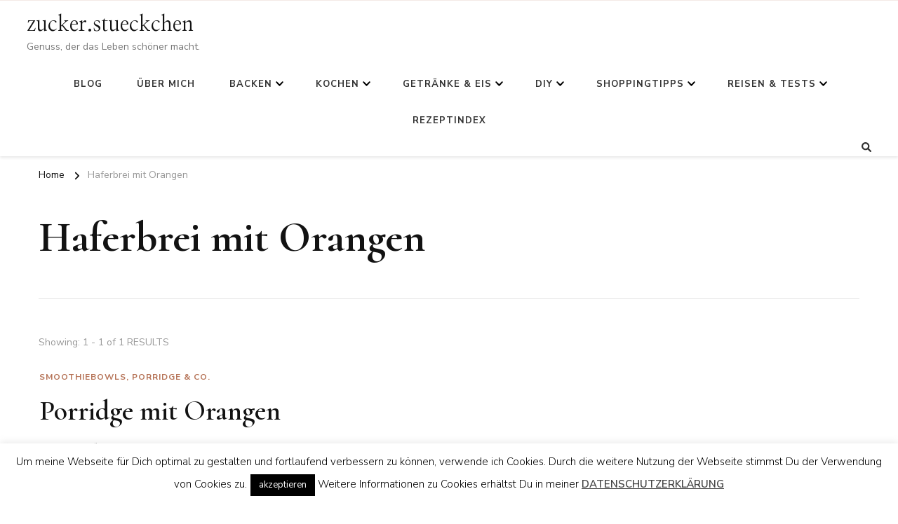

--- FILE ---
content_type: text/html; charset=UTF-8
request_url: https://www.zucker-stueckchen.de/tag/haferbrei-mit-orangen/
body_size: 10979
content:
    <!DOCTYPE html>
    <html lang="de">
    <head itemscope itemtype="http://schema.org/WebSite">
	    <meta charset="UTF-8">
    <meta name="viewport" content="width=device-width, initial-scale=1">
    <link rel="profile" href="http://gmpg.org/xfn/11">
    <title>Haferbrei mit Orangen &#8211; zucker.stueckchen</title>
<meta name='robots' content='max-image-preview:large' />
<link rel='dns-prefetch' href='//fonts.googleapis.com' />
<link rel="alternate" type="application/rss+xml" title="zucker.stueckchen &raquo; Feed" href="https://www.zucker-stueckchen.de/feed/" />
<link rel="alternate" type="application/rss+xml" title="zucker.stueckchen &raquo; Kommentar-Feed" href="https://www.zucker-stueckchen.de/comments/feed/" />
<link rel="alternate" type="application/rss+xml" title="zucker.stueckchen &raquo; Haferbrei mit Orangen Schlagwort-Feed" href="https://www.zucker-stueckchen.de/tag/haferbrei-mit-orangen/feed/" />
<style id='wp-img-auto-sizes-contain-inline-css' type='text/css'>
img:is([sizes=auto i],[sizes^="auto," i]){contain-intrinsic-size:3000px 1500px}
/*# sourceURL=wp-img-auto-sizes-contain-inline-css */
</style>
<link rel='stylesheet' id='sbi_styles-css' href='https://www.zucker-stueckchen.de/wp-content/plugins/instagram-feed/css/sbi-styles.min.css?ver=6.10.0' type='text/css' media='all' />
<style id='wp-emoji-styles-inline-css' type='text/css'>

	img.wp-smiley, img.emoji {
		display: inline !important;
		border: none !important;
		box-shadow: none !important;
		height: 1em !important;
		width: 1em !important;
		margin: 0 0.07em !important;
		vertical-align: -0.1em !important;
		background: none !important;
		padding: 0 !important;
	}
/*# sourceURL=wp-emoji-styles-inline-css */
</style>
<link rel='stylesheet' id='wp-block-library-css' href='https://www.zucker-stueckchen.de/wp-includes/css/dist/block-library/style.min.css?ver=6.9' type='text/css' media='all' />
<style id='global-styles-inline-css' type='text/css'>
:root{--wp--preset--aspect-ratio--square: 1;--wp--preset--aspect-ratio--4-3: 4/3;--wp--preset--aspect-ratio--3-4: 3/4;--wp--preset--aspect-ratio--3-2: 3/2;--wp--preset--aspect-ratio--2-3: 2/3;--wp--preset--aspect-ratio--16-9: 16/9;--wp--preset--aspect-ratio--9-16: 9/16;--wp--preset--color--black: #000000;--wp--preset--color--cyan-bluish-gray: #abb8c3;--wp--preset--color--white: #ffffff;--wp--preset--color--pale-pink: #f78da7;--wp--preset--color--vivid-red: #cf2e2e;--wp--preset--color--luminous-vivid-orange: #ff6900;--wp--preset--color--luminous-vivid-amber: #fcb900;--wp--preset--color--light-green-cyan: #7bdcb5;--wp--preset--color--vivid-green-cyan: #00d084;--wp--preset--color--pale-cyan-blue: #8ed1fc;--wp--preset--color--vivid-cyan-blue: #0693e3;--wp--preset--color--vivid-purple: #9b51e0;--wp--preset--gradient--vivid-cyan-blue-to-vivid-purple: linear-gradient(135deg,rgb(6,147,227) 0%,rgb(155,81,224) 100%);--wp--preset--gradient--light-green-cyan-to-vivid-green-cyan: linear-gradient(135deg,rgb(122,220,180) 0%,rgb(0,208,130) 100%);--wp--preset--gradient--luminous-vivid-amber-to-luminous-vivid-orange: linear-gradient(135deg,rgb(252,185,0) 0%,rgb(255,105,0) 100%);--wp--preset--gradient--luminous-vivid-orange-to-vivid-red: linear-gradient(135deg,rgb(255,105,0) 0%,rgb(207,46,46) 100%);--wp--preset--gradient--very-light-gray-to-cyan-bluish-gray: linear-gradient(135deg,rgb(238,238,238) 0%,rgb(169,184,195) 100%);--wp--preset--gradient--cool-to-warm-spectrum: linear-gradient(135deg,rgb(74,234,220) 0%,rgb(151,120,209) 20%,rgb(207,42,186) 40%,rgb(238,44,130) 60%,rgb(251,105,98) 80%,rgb(254,248,76) 100%);--wp--preset--gradient--blush-light-purple: linear-gradient(135deg,rgb(255,206,236) 0%,rgb(152,150,240) 100%);--wp--preset--gradient--blush-bordeaux: linear-gradient(135deg,rgb(254,205,165) 0%,rgb(254,45,45) 50%,rgb(107,0,62) 100%);--wp--preset--gradient--luminous-dusk: linear-gradient(135deg,rgb(255,203,112) 0%,rgb(199,81,192) 50%,rgb(65,88,208) 100%);--wp--preset--gradient--pale-ocean: linear-gradient(135deg,rgb(255,245,203) 0%,rgb(182,227,212) 50%,rgb(51,167,181) 100%);--wp--preset--gradient--electric-grass: linear-gradient(135deg,rgb(202,248,128) 0%,rgb(113,206,126) 100%);--wp--preset--gradient--midnight: linear-gradient(135deg,rgb(2,3,129) 0%,rgb(40,116,252) 100%);--wp--preset--font-size--small: 13px;--wp--preset--font-size--medium: 20px;--wp--preset--font-size--large: 36px;--wp--preset--font-size--x-large: 42px;--wp--preset--spacing--20: 0.44rem;--wp--preset--spacing--30: 0.67rem;--wp--preset--spacing--40: 1rem;--wp--preset--spacing--50: 1.5rem;--wp--preset--spacing--60: 2.25rem;--wp--preset--spacing--70: 3.38rem;--wp--preset--spacing--80: 5.06rem;--wp--preset--shadow--natural: 6px 6px 9px rgba(0, 0, 0, 0.2);--wp--preset--shadow--deep: 12px 12px 50px rgba(0, 0, 0, 0.4);--wp--preset--shadow--sharp: 6px 6px 0px rgba(0, 0, 0, 0.2);--wp--preset--shadow--outlined: 6px 6px 0px -3px rgb(255, 255, 255), 6px 6px rgb(0, 0, 0);--wp--preset--shadow--crisp: 6px 6px 0px rgb(0, 0, 0);}:where(.is-layout-flex){gap: 0.5em;}:where(.is-layout-grid){gap: 0.5em;}body .is-layout-flex{display: flex;}.is-layout-flex{flex-wrap: wrap;align-items: center;}.is-layout-flex > :is(*, div){margin: 0;}body .is-layout-grid{display: grid;}.is-layout-grid > :is(*, div){margin: 0;}:where(.wp-block-columns.is-layout-flex){gap: 2em;}:where(.wp-block-columns.is-layout-grid){gap: 2em;}:where(.wp-block-post-template.is-layout-flex){gap: 1.25em;}:where(.wp-block-post-template.is-layout-grid){gap: 1.25em;}.has-black-color{color: var(--wp--preset--color--black) !important;}.has-cyan-bluish-gray-color{color: var(--wp--preset--color--cyan-bluish-gray) !important;}.has-white-color{color: var(--wp--preset--color--white) !important;}.has-pale-pink-color{color: var(--wp--preset--color--pale-pink) !important;}.has-vivid-red-color{color: var(--wp--preset--color--vivid-red) !important;}.has-luminous-vivid-orange-color{color: var(--wp--preset--color--luminous-vivid-orange) !important;}.has-luminous-vivid-amber-color{color: var(--wp--preset--color--luminous-vivid-amber) !important;}.has-light-green-cyan-color{color: var(--wp--preset--color--light-green-cyan) !important;}.has-vivid-green-cyan-color{color: var(--wp--preset--color--vivid-green-cyan) !important;}.has-pale-cyan-blue-color{color: var(--wp--preset--color--pale-cyan-blue) !important;}.has-vivid-cyan-blue-color{color: var(--wp--preset--color--vivid-cyan-blue) !important;}.has-vivid-purple-color{color: var(--wp--preset--color--vivid-purple) !important;}.has-black-background-color{background-color: var(--wp--preset--color--black) !important;}.has-cyan-bluish-gray-background-color{background-color: var(--wp--preset--color--cyan-bluish-gray) !important;}.has-white-background-color{background-color: var(--wp--preset--color--white) !important;}.has-pale-pink-background-color{background-color: var(--wp--preset--color--pale-pink) !important;}.has-vivid-red-background-color{background-color: var(--wp--preset--color--vivid-red) !important;}.has-luminous-vivid-orange-background-color{background-color: var(--wp--preset--color--luminous-vivid-orange) !important;}.has-luminous-vivid-amber-background-color{background-color: var(--wp--preset--color--luminous-vivid-amber) !important;}.has-light-green-cyan-background-color{background-color: var(--wp--preset--color--light-green-cyan) !important;}.has-vivid-green-cyan-background-color{background-color: var(--wp--preset--color--vivid-green-cyan) !important;}.has-pale-cyan-blue-background-color{background-color: var(--wp--preset--color--pale-cyan-blue) !important;}.has-vivid-cyan-blue-background-color{background-color: var(--wp--preset--color--vivid-cyan-blue) !important;}.has-vivid-purple-background-color{background-color: var(--wp--preset--color--vivid-purple) !important;}.has-black-border-color{border-color: var(--wp--preset--color--black) !important;}.has-cyan-bluish-gray-border-color{border-color: var(--wp--preset--color--cyan-bluish-gray) !important;}.has-white-border-color{border-color: var(--wp--preset--color--white) !important;}.has-pale-pink-border-color{border-color: var(--wp--preset--color--pale-pink) !important;}.has-vivid-red-border-color{border-color: var(--wp--preset--color--vivid-red) !important;}.has-luminous-vivid-orange-border-color{border-color: var(--wp--preset--color--luminous-vivid-orange) !important;}.has-luminous-vivid-amber-border-color{border-color: var(--wp--preset--color--luminous-vivid-amber) !important;}.has-light-green-cyan-border-color{border-color: var(--wp--preset--color--light-green-cyan) !important;}.has-vivid-green-cyan-border-color{border-color: var(--wp--preset--color--vivid-green-cyan) !important;}.has-pale-cyan-blue-border-color{border-color: var(--wp--preset--color--pale-cyan-blue) !important;}.has-vivid-cyan-blue-border-color{border-color: var(--wp--preset--color--vivid-cyan-blue) !important;}.has-vivid-purple-border-color{border-color: var(--wp--preset--color--vivid-purple) !important;}.has-vivid-cyan-blue-to-vivid-purple-gradient-background{background: var(--wp--preset--gradient--vivid-cyan-blue-to-vivid-purple) !important;}.has-light-green-cyan-to-vivid-green-cyan-gradient-background{background: var(--wp--preset--gradient--light-green-cyan-to-vivid-green-cyan) !important;}.has-luminous-vivid-amber-to-luminous-vivid-orange-gradient-background{background: var(--wp--preset--gradient--luminous-vivid-amber-to-luminous-vivid-orange) !important;}.has-luminous-vivid-orange-to-vivid-red-gradient-background{background: var(--wp--preset--gradient--luminous-vivid-orange-to-vivid-red) !important;}.has-very-light-gray-to-cyan-bluish-gray-gradient-background{background: var(--wp--preset--gradient--very-light-gray-to-cyan-bluish-gray) !important;}.has-cool-to-warm-spectrum-gradient-background{background: var(--wp--preset--gradient--cool-to-warm-spectrum) !important;}.has-blush-light-purple-gradient-background{background: var(--wp--preset--gradient--blush-light-purple) !important;}.has-blush-bordeaux-gradient-background{background: var(--wp--preset--gradient--blush-bordeaux) !important;}.has-luminous-dusk-gradient-background{background: var(--wp--preset--gradient--luminous-dusk) !important;}.has-pale-ocean-gradient-background{background: var(--wp--preset--gradient--pale-ocean) !important;}.has-electric-grass-gradient-background{background: var(--wp--preset--gradient--electric-grass) !important;}.has-midnight-gradient-background{background: var(--wp--preset--gradient--midnight) !important;}.has-small-font-size{font-size: var(--wp--preset--font-size--small) !important;}.has-medium-font-size{font-size: var(--wp--preset--font-size--medium) !important;}.has-large-font-size{font-size: var(--wp--preset--font-size--large) !important;}.has-x-large-font-size{font-size: var(--wp--preset--font-size--x-large) !important;}
/*# sourceURL=global-styles-inline-css */
</style>

<style id='classic-theme-styles-inline-css' type='text/css'>
/*! This file is auto-generated */
.wp-block-button__link{color:#fff;background-color:#32373c;border-radius:9999px;box-shadow:none;text-decoration:none;padding:calc(.667em + 2px) calc(1.333em + 2px);font-size:1.125em}.wp-block-file__button{background:#32373c;color:#fff;text-decoration:none}
/*# sourceURL=/wp-includes/css/classic-themes.min.css */
</style>
<link rel='stylesheet' id='cookie-law-info-css' href='https://www.zucker-stueckchen.de/wp-content/plugins/cookie-law-info/legacy/public/css/cookie-law-info-public.css?ver=3.3.9.1' type='text/css' media='all' />
<link rel='stylesheet' id='cookie-law-info-gdpr-css' href='https://www.zucker-stueckchen.de/wp-content/plugins/cookie-law-info/legacy/public/css/cookie-law-info-gdpr.css?ver=3.3.9.1' type='text/css' media='all' />
<link rel='stylesheet' id='esg-plugin-settings-css' href='https://www.zucker-stueckchen.de/wp-content/plugins/essential-grid/public/assets/css/settings.css?ver=3.1.0' type='text/css' media='all' />
<link rel='stylesheet' id='tp-fontello-css' href='https://www.zucker-stueckchen.de/wp-content/plugins/essential-grid/public/assets/font/fontello/css/fontello.css?ver=3.1.0' type='text/css' media='all' />
<link rel='stylesheet' id='spi-render-css-css' href='https://www.zucker-stueckchen.de/wp-content/plugins/smart-posts-index/css/render.css?ver=6.9' type='text/css' media='all' />
<link rel='stylesheet' id='chic-lite-css' href='https://www.zucker-stueckchen.de/wp-content/themes/chic-lite/style.css?ver=6.9' type='text/css' media='all' />
<link rel='stylesheet' id='feminine-fashion-css' href='https://www.zucker-stueckchen.de/wp-content/themes/feminine-fashion/style.css?ver=1.0.3' type='text/css' media='all' />
<link rel='stylesheet' id='owl-carousel-css' href='https://www.zucker-stueckchen.de/wp-content/themes/chic-lite/css/owl.carousel.min.css?ver=2.3.4' type='text/css' media='all' />
<link rel='stylesheet' id='animate-css' href='https://www.zucker-stueckchen.de/wp-content/themes/chic-lite/css/animate.min.css?ver=3.5.2' type='text/css' media='all' />
<link rel='stylesheet' id='perfect-scrollbar-css' href='https://www.zucker-stueckchen.de/wp-content/themes/chic-lite/css/perfect-scrollbar.min.css?ver=1.3.0' type='text/css' media='all' />
<link rel='stylesheet' id='chic-lite-google-fonts-css' href='https://fonts.googleapis.com/css?family=Nunito+Sans%3A200%2C300%2Cregular%2C500%2C600%2C700%2C800%2C900%2C200italic%2C300italic%2Citalic%2C500italic%2C600italic%2C700italic%2C800italic%2C900italic%7CCormorant%3A300%2Cregular%2C500%2C600%2C700%2C300italic%2Citalic%2C500italic%2C600italic%2C700italic%7CNanum+Myeongjo%3Aregular' type='text/css' media='all' />
<link rel='stylesheet' id='chic-lite-gutenberg-css' href='https://www.zucker-stueckchen.de/wp-content/themes/chic-lite/css/gutenberg.min.css?ver=1.0.3' type='text/css' media='all' />
<link rel='stylesheet' id='dashicons-css' href='https://www.zucker-stueckchen.de/wp-includes/css/dashicons.min.css?ver=6.9' type='text/css' media='all' />
<link rel='stylesheet' id='a-z-listing-css' href='https://www.zucker-stueckchen.de/wp-content/plugins/a-z-listing/css/a-z-listing-default.css?ver=4.3.1' type='text/css' media='all' />
<script type="text/javascript" src="https://www.zucker-stueckchen.de/wp-includes/js/jquery/jquery.min.js?ver=3.7.1" id="jquery-core-js"></script>
<script type="text/javascript" src="https://www.zucker-stueckchen.de/wp-includes/js/jquery/jquery-migrate.min.js?ver=3.4.1" id="jquery-migrate-js"></script>
<script type="text/javascript" id="cookie-law-info-js-extra">
/* <![CDATA[ */
var Cli_Data = {"nn_cookie_ids":[],"cookielist":[],"non_necessary_cookies":[],"ccpaEnabled":"","ccpaRegionBased":"","ccpaBarEnabled":"","strictlyEnabled":["necessary","obligatoire"],"ccpaType":"gdpr","js_blocking":"","custom_integration":"","triggerDomRefresh":"","secure_cookies":""};
var cli_cookiebar_settings = {"animate_speed_hide":"500","animate_speed_show":"500","background":"#fff","border":"#444","border_on":"","button_1_button_colour":"#000","button_1_button_hover":"#000000","button_1_link_colour":"#fff","button_1_as_button":"1","button_1_new_win":"","button_2_button_colour":"#333","button_2_button_hover":"#292929","button_2_link_colour":"#444","button_2_as_button":"","button_2_hidebar":"","button_3_button_colour":"#000","button_3_button_hover":"#000000","button_3_link_colour":"#fff","button_3_as_button":"1","button_3_new_win":"","button_4_button_colour":"#000","button_4_button_hover":"#000000","button_4_link_colour":"#fff","button_4_as_button":"1","button_7_button_colour":"#61a229","button_7_button_hover":"#4e8221","button_7_link_colour":"#fff","button_7_as_button":"1","button_7_new_win":"","font_family":"inherit","header_fix":"","notify_animate_hide":"1","notify_animate_show":"","notify_div_id":"#cookie-law-info-bar","notify_position_horizontal":"right","notify_position_vertical":"bottom","scroll_close":"","scroll_close_reload":"","accept_close_reload":"","reject_close_reload":"","showagain_tab":"1","showagain_background":"#fff","showagain_border":"#000","showagain_div_id":"#cookie-law-info-again","showagain_x_position":"100px","text":"#000","show_once_yn":"","show_once":"10000","logging_on":"","as_popup":"","popup_overlay":"1","bar_heading_text":"","cookie_bar_as":"banner","popup_showagain_position":"bottom-right","widget_position":"left"};
var log_object = {"ajax_url":"https://www.zucker-stueckchen.de/wp-admin/admin-ajax.php"};
//# sourceURL=cookie-law-info-js-extra
/* ]]> */
</script>
<script type="text/javascript" src="https://www.zucker-stueckchen.de/wp-content/plugins/cookie-law-info/legacy/public/js/cookie-law-info-public.js?ver=3.3.9.1" id="cookie-law-info-js"></script>
<link rel="https://api.w.org/" href="https://www.zucker-stueckchen.de/wp-json/" /><link rel="alternate" title="JSON" type="application/json" href="https://www.zucker-stueckchen.de/wp-json/wp/v2/tags/775" /><link rel="EditURI" type="application/rsd+xml" title="RSD" href="https://www.zucker-stueckchen.de/xmlrpc.php?rsd" />
<meta name="generator" content="WordPress 6.9" />
<style type='text/css' media='all'>     
    .content-newsletter .blossomthemes-email-newsletter-wrapper.bg-img:after,
    .widget_blossomthemes_email_newsletter_widget .blossomthemes-email-newsletter-wrapper:after{
        background: rgba(182, 116, 88, 0.8);    }
    
    /*Typography*/

    body,
    button,
    input,
    select,
    optgroup,
    textarea{
        font-family : Nunito Sans;
        font-size   : 18px;        
    }

    :root {
        --primary-font: Nunito Sans;
        --secondary-font: Cormorant;
        --primary-color: #b67458;
        --primary-color-rgb: 182, 116, 88;
    }
    
    .site-branding .site-title-wrap .site-title{
        font-size   : 30px;
        font-family : Nanum Myeongjo;
        font-weight : 400;
        font-style  : normal;
    }

    .single-post .entry-header h1.entry-title,
    .single-page .entry-header h1.entry-title {
        font-family : Cormorant    }
    
    .custom-logo-link img{
        width: 70px;
        max-width: 100%;
    }

    .comment-body .reply .comment-reply-link:hover:before {
        background-image: url('data:image/svg+xml; utf-8, <svg xmlns="http://www.w3.org/2000/svg" width="18" height="15" viewBox="0 0 18 15"><path d="M934,147.2a11.941,11.941,0,0,1,7.5,3.7,16.063,16.063,0,0,1,3.5,7.3c-2.4-3.4-6.1-5.1-11-5.1v4.1l-7-7,7-7Z" transform="translate(-927 -143.2)" fill="%23b67458"/></svg>');
    }

    .site-header.style-five .header-mid .search-form .search-submit:hover {
        background-image: url('data:image/svg+xml; utf-8, <svg xmlns="http://www.w3.org/2000/svg" viewBox="0 0 512 512"><path fill="%23b67458" d="M508.5 468.9L387.1 347.5c-2.3-2.3-5.3-3.5-8.5-3.5h-13.2c31.5-36.5 50.6-84 50.6-136C416 93.1 322.9 0 208 0S0 93.1 0 208s93.1 208 208 208c52 0 99.5-19.1 136-50.6v13.2c0 3.2 1.3 6.2 3.5 8.5l121.4 121.4c4.7 4.7 12.3 4.7 17 0l22.6-22.6c4.7-4.7 4.7-12.3 0-17zM208 368c-88.4 0-160-71.6-160-160S119.6 48 208 48s160 71.6 160 160-71.6 160-160 160z"></path></svg>');
    }

    .site-header.style-seven .header-bottom .search-form .search-submit:hover {
        background-image: url('data:image/svg+xml; utf-8, <svg xmlns="http://www.w3.org/2000/svg" viewBox="0 0 512 512"><path fill="%23b67458" d="M508.5 468.9L387.1 347.5c-2.3-2.3-5.3-3.5-8.5-3.5h-13.2c31.5-36.5 50.6-84 50.6-136C416 93.1 322.9 0 208 0S0 93.1 0 208s93.1 208 208 208c52 0 99.5-19.1 136-50.6v13.2c0 3.2 1.3 6.2 3.5 8.5l121.4 121.4c4.7 4.7 12.3 4.7 17 0l22.6-22.6c4.7-4.7 4.7-12.3 0-17zM208 368c-88.4 0-160-71.6-160-160S119.6 48 208 48s160 71.6 160 160-71.6 160-160 160z"></path></svg>');
    }

    .site-header.style-fourteen .search-form .search-submit:hover {
        background-image: url('data:image/svg+xml; utf-8, <svg xmlns="http://www.w3.org/2000/svg" viewBox="0 0 512 512"><path fill="%23b67458" d="M508.5 468.9L387.1 347.5c-2.3-2.3-5.3-3.5-8.5-3.5h-13.2c31.5-36.5 50.6-84 50.6-136C416 93.1 322.9 0 208 0S0 93.1 0 208s93.1 208 208 208c52 0 99.5-19.1 136-50.6v13.2c0 3.2 1.3 6.2 3.5 8.5l121.4 121.4c4.7 4.7 12.3 4.7 17 0l22.6-22.6c4.7-4.7 4.7-12.3 0-17zM208 368c-88.4 0-160-71.6-160-160S119.6 48 208 48s160 71.6 160 160-71.6 160-160 160z"></path></svg>');
    }

    .search-results .content-area > .page-header .search-submit:hover {
        background-image: url('data:image/svg+xml; utf-8, <svg xmlns="http://www.w3.org/2000/svg" viewBox="0 0 512 512"><path fill="%23b67458" d="M508.5 468.9L387.1 347.5c-2.3-2.3-5.3-3.5-8.5-3.5h-13.2c31.5-36.5 50.6-84 50.6-136C416 93.1 322.9 0 208 0S0 93.1 0 208s93.1 208 208 208c52 0 99.5-19.1 136-50.6v13.2c0 3.2 1.3 6.2 3.5 8.5l121.4 121.4c4.7 4.7 12.3 4.7 17 0l22.6-22.6c4.7-4.7 4.7-12.3 0-17zM208 368c-88.4 0-160-71.6-160-160S119.6 48 208 48s160 71.6 160 160-71.6 160-160 160z"></path></svg>');
    }
    .main-navigation li.menu-item-has-children a::after {
        background-image: url('data:image/svg+xml; utf-8, <svg xmlns="http://www.w3.org/2000/svg" viewBox="0 0 448 512"> <path fill="%23b67458" d="M207.029 381.476L12.686 187.132c-9.373-9.373-9.373-24.569 0-33.941l22.667-22.667c9.357-9.357 24.522-9.375 33.901-.04L224 284.505l154.745-154.021c9.379-9.335 24.544-9.317 33.901.04l22.667 22.667c9.373 9.373 9.373 24.569 0 33.941L240.971 381.476c-9.373 9.372-24.569 9.372-33.942 0z"></path></svg>');
    }

    </style></head>

<body class="archive tag tag-haferbrei-mit-orangen tag-775 wp-embed-responsive wp-theme-chic-lite wp-child-theme-feminine-fashion hfeed post-layout-one chic-lite-has-blocks full-width" itemscope itemtype="http://schema.org/WebPage">

    <div id="page" class="site">
        <a class="skip-link" href="#content">Skip to Content</a>
        <header id="masthead" class="site-header style-nine" itemscope itemtype="http://schema.org/WPHeader">
                <div class="header-bottom">
            <div class="container">         
                        <div class="site-branding" itemscope itemtype="http://schema.org/Organization">  
            <div class="site-logo">
                            </div>

            <div class="site-title-wrap">                    <p class="site-title" itemprop="name"><a href="https://www.zucker-stueckchen.de/" rel="home" itemprop="url">zucker.stueckchen</a></p>
                                    <p class="site-description" itemprop="description">Genuss, der das Leben schöner macht.</p>
                </div>        </div>    
    	<nav id="site-navigation" class="main-navigation" itemscope itemtype="http://schema.org/SiteNavigationElement">
                    <button class="toggle-btn" data-toggle-target=".main-menu-modal" data-toggle-body-class="showing-main-menu-modal" aria-expanded="false" data-set-focus=".close-main-nav-toggle">
                <span class="toggle-bar"></span>
                <span class="toggle-bar"></span>
                <span class="toggle-bar"></span>
            </button>
            <div class="primary-menu-list main-menu-modal cover-modal" data-modal-target-string=".main-menu-modal">
                <button class="close close-main-nav-toggle" data-toggle-target=".main-menu-modal" data-toggle-body-class="showing-main-menu-modal" aria-expanded="false" data-set-focus=".main-menu-modal"></button>
                <div class="mobile-menu" aria-label="Mobile">
        <div class="menu-hauptmenue-container"><ul id="primary-menu" class="nav-menu main-menu-modal"><li id="menu-item-88" class="menu-item menu-item-type-post_type menu-item-object-page current_page_parent menu-item-88"><a href="https://www.zucker-stueckchen.de/blog/">Blog</a></li>
<li id="menu-item-76" class="menu-item menu-item-type-post_type menu-item-object-page menu-item-76"><a href="https://www.zucker-stueckchen.de/ueber-mich/">Über mich</a></li>
<li id="menu-item-93" class="menu-item menu-item-type-post_type menu-item-object-page menu-item-has-children menu-item-93"><a href="https://www.zucker-stueckchen.de/backen/">Backen</a>
<ul class="sub-menu">
	<li id="menu-item-77" class="menu-item menu-item-type-taxonomy menu-item-object-category menu-item-77"><a href="https://www.zucker-stueckchen.de/category/backen-herzhaft/">Brot &amp; Co.</a></li>
	<li id="menu-item-1698" class="menu-item menu-item-type-taxonomy menu-item-object-category menu-item-1698"><a href="https://www.zucker-stueckchen.de/category/brownies/">Brownies</a></li>
	<li id="menu-item-1699" class="menu-item menu-item-type-taxonomy menu-item-object-category menu-item-1699"><a href="https://www.zucker-stueckchen.de/category/glutenfrei/">Glutenfrei Backen</a></li>
	<li id="menu-item-1700" class="menu-item menu-item-type-taxonomy menu-item-object-category menu-item-1700"><a href="https://www.zucker-stueckchen.de/category/gugls/">Gugls</a></li>
	<li id="menu-item-1701" class="menu-item menu-item-type-taxonomy menu-item-object-category menu-item-1701"><a href="https://www.zucker-stueckchen.de/category/hefegebaeck/">Hefegebäck</a></li>
	<li id="menu-item-699" class="menu-item menu-item-type-taxonomy menu-item-object-category menu-item-699"><a href="https://www.zucker-stueckchen.de/category/gebaeck/">Kekse</a></li>
	<li id="menu-item-696" class="menu-item menu-item-type-taxonomy menu-item-object-category menu-item-696"><a href="https://www.zucker-stueckchen.de/category/blechkuchen/">Kuchen</a></li>
	<li id="menu-item-698" class="menu-item menu-item-type-taxonomy menu-item-object-category menu-item-698"><a href="https://www.zucker-stueckchen.de/category/muffins-gugls-cupcakes/">Muffins &amp; Cupcakes</a></li>
	<li id="menu-item-2640" class="menu-item menu-item-type-taxonomy menu-item-object-category menu-item-2640"><a href="https://www.zucker-stueckchen.de/category/osterbaeckerei/">Osterbäckerei</a></li>
	<li id="menu-item-697" class="menu-item menu-item-type-taxonomy menu-item-object-category menu-item-697"><a href="https://www.zucker-stueckchen.de/category/torten/">Torten</a></li>
	<li id="menu-item-1702" class="menu-item menu-item-type-taxonomy menu-item-object-category menu-item-1702"><a href="https://www.zucker-stueckchen.de/category/weihnachtsbaeckerei/">Weihnachtsbäckerei</a></li>
</ul>
</li>
<li id="menu-item-94" class="menu-item menu-item-type-post_type menu-item-object-page menu-item-has-children menu-item-94"><a href="https://www.zucker-stueckchen.de/kochen/">Kochen</a>
<ul class="sub-menu">
	<li id="menu-item-579" class="menu-item menu-item-type-taxonomy menu-item-object-category menu-item-579"><a href="https://www.zucker-stueckchen.de/category/brotaufstrich/">Brotaufstriche &amp; Marmeladen</a></li>
	<li id="menu-item-1703" class="menu-item menu-item-type-taxonomy menu-item-object-category menu-item-1703"><a href="https://www.zucker-stueckchen.de/category/indisches-essen/">Internationale Gerichte</a></li>
	<li id="menu-item-774" class="menu-item menu-item-type-taxonomy menu-item-object-category menu-item-774"><a href="https://www.zucker-stueckchen.de/category/nudelgerichte/">Nudelgerichte</a></li>
	<li id="menu-item-79" class="menu-item menu-item-type-taxonomy menu-item-object-category menu-item-79"><a href="https://www.zucker-stueckchen.de/category/fisch/">Pizza &#038; Co.</a></li>
	<li id="menu-item-614" class="menu-item menu-item-type-taxonomy menu-item-object-category menu-item-614"><a href="https://www.zucker-stueckchen.de/category/salat/">Salate</a></li>
	<li id="menu-item-944" class="menu-item menu-item-type-taxonomy menu-item-object-category menu-item-944"><a href="https://www.zucker-stueckchen.de/category/smoothiebowls/">Smoothiebowls, Porridge &amp; Co.</a></li>
	<li id="menu-item-1572" class="menu-item menu-item-type-taxonomy menu-item-object-category menu-item-1572"><a href="https://www.zucker-stueckchen.de/category/suppen/">Suppen</a></li>
	<li id="menu-item-693" class="menu-item menu-item-type-taxonomy menu-item-object-category menu-item-693"><a href="https://www.zucker-stueckchen.de/category/suesse-kleinigkeiten/">Süße Desserts</a></li>
	<li id="menu-item-1705" class="menu-item menu-item-type-taxonomy menu-item-object-category menu-item-1705"><a href="https://www.zucker-stueckchen.de/category/suesses-kochen/">Süßes Kochen</a></li>
	<li id="menu-item-80" class="menu-item menu-item-type-taxonomy menu-item-object-category menu-item-80"><a href="https://www.zucker-stueckchen.de/category/vegetarisch/">Vegetarisch</a></li>
	<li id="menu-item-1704" class="menu-item menu-item-type-taxonomy menu-item-object-category menu-item-1704"><a href="https://www.zucker-stueckchen.de/category/vorspeisen-beilagen/">Vorspeisen &amp; Beilagen</a></li>
</ul>
</li>
<li id="menu-item-105" class="menu-item menu-item-type-post_type menu-item-object-page menu-item-has-children menu-item-105"><a href="https://www.zucker-stueckchen.de/getraenke/">Getränke &#038; Eis</a>
<ul class="sub-menu">
	<li id="menu-item-233" class="menu-item menu-item-type-taxonomy menu-item-object-category menu-item-233"><a href="https://www.zucker-stueckchen.de/category/aperitif/">Aperitif</a></li>
	<li id="menu-item-461" class="menu-item menu-item-type-taxonomy menu-item-object-category menu-item-461"><a href="https://www.zucker-stueckchen.de/category/getraenke-ohne-alkohol/">Drinks ohne Alkohol</a></li>
	<li id="menu-item-3055" class="menu-item menu-item-type-taxonomy menu-item-object-category menu-item-3055"><a href="https://www.zucker-stueckchen.de/category/eis/">Eis</a></li>
	<li id="menu-item-1707" class="menu-item menu-item-type-taxonomy menu-item-object-category menu-item-1707"><a href="https://www.zucker-stueckchen.de/category/shakes/">Shakes</a></li>
</ul>
</li>
<li id="menu-item-107" class="menu-item menu-item-type-post_type menu-item-object-page menu-item-has-children menu-item-107"><a href="https://www.zucker-stueckchen.de/sonstiges/">DIY</a>
<ul class="sub-menu">
	<li id="menu-item-2922" class="menu-item menu-item-type-taxonomy menu-item-object-category menu-item-2922"><a href="https://www.zucker-stueckchen.de/category/tischdekoration/">Dekoration</a></li>
	<li id="menu-item-140" class="menu-item menu-item-type-taxonomy menu-item-object-category menu-item-140"><a href="https://www.zucker-stueckchen.de/category/deko/">Ostern</a></li>
	<li id="menu-item-1852" class="menu-item menu-item-type-taxonomy menu-item-object-category menu-item-1852"><a href="https://www.zucker-stueckchen.de/category/deko-weihnachten/">Weihnachten</a></li>
</ul>
</li>
<li id="menu-item-3765" class="menu-item menu-item-type-post_type menu-item-object-page menu-item-has-children menu-item-3765"><a href="https://www.zucker-stueckchen.de/shop/">Shoppingtipps</a>
<ul class="sub-menu">
	<li id="menu-item-3962" class="menu-item menu-item-type-taxonomy menu-item-object-category menu-item-3962"><a href="https://www.zucker-stueckchen.de/category/beauty/">Beauty</a></li>
	<li id="menu-item-5079" class="menu-item menu-item-type-taxonomy menu-item-object-category menu-item-5079"><a href="https://www.zucker-stueckchen.de/category/geschenktipps/">Geschenktipps</a></li>
	<li id="menu-item-4950" class="menu-item menu-item-type-taxonomy menu-item-object-category menu-item-4950"><a href="https://www.zucker-stueckchen.de/category/mode/">Mode</a></li>
	<li id="menu-item-4700" class="menu-item menu-item-type-taxonomy menu-item-object-category menu-item-4700"><a href="https://www.zucker-stueckchen.de/category/zu-ostern/">Ostern</a></li>
	<li id="menu-item-3803" class="menu-item menu-item-type-taxonomy menu-item-object-category menu-item-3803"><a href="https://www.zucker-stueckchen.de/category/weihnachtsgeschenke/">X-MAS</a></li>
</ul>
</li>
<li id="menu-item-1697" class="menu-item menu-item-type-post_type menu-item-object-page menu-item-has-children menu-item-1697"><a href="https://www.zucker-stueckchen.de/reisen/">Reisen &#038; Tests</a>
<ul class="sub-menu">
	<li id="menu-item-1129" class="menu-item menu-item-type-taxonomy menu-item-object-category menu-item-1129"><a href="https://www.zucker-stueckchen.de/category/staedtetrips/">Reisen</a></li>
</ul>
</li>
<li id="menu-item-106" class="menu-item menu-item-type-post_type menu-item-object-page menu-item-106"><a href="https://www.zucker-stueckchen.de/rezeptindex/">Rezeptindex</a></li>
</ul></div>                </div>
            </div>
        	</nav><!-- #site-navigation -->
                    <div class="right">
                            <div class="header-search">
            <button class="search-toggle" data-toggle-target=".search-modal" data-toggle-body-class="showing-search-modal" data-set-focus=".search-modal .search-field" aria-expanded="false">
                <i class="fas fa-search"></i>
            </button>
            <div id="formModal" class="modal modal-content search-modal cover-modal" data-modal-target-string=".search-modal">
                <form role="search" method="get" class="search-form" action="https://www.zucker-stueckchen.de/">
                    <label>
                        <span class="screen-reader-text">Looking for Something?
                        </span>
                        <input type="search" class="search-field" placeholder="Type &amp; Hit Enter&hellip;" value="" name="s" />
                    </label>                
                    <input type="submit" id="submit-field" class="search-submit" value="Search" />
                </form>                <button type="button" class="close" data-toggle-target=".search-modal" data-toggle-body-class="showing-search-modal" aria-expanded="false" data-set-focus=".search-modal"></button>
            </div>
        </div><!-- .header-search -->
                    </div><!-- .right -->
            </div>
        </div><!-- .header-bottom -->
    </header>
        <div class="top-bar">
    		<div class="container">
            <div class="breadcrumb-wrapper">
                <div id="crumbs" itemscope itemtype="http://schema.org/BreadcrumbList"> 
                    <span itemprop="itemListElement" itemscope itemtype="http://schema.org/ListItem">
                        <a itemprop="item" href="https://www.zucker-stueckchen.de"><span itemprop="name">Home</span></a>
                        <meta itemprop="position" content="1" />
                        <span class="separator"><i class="fa fa-angle-right"></i></span>
                    </span><span class="current" itemprop="itemListElement" itemscope itemtype="http://schema.org/ListItem"><a itemprop="item" href="https://www.zucker-stueckchen.de/tag/haferbrei-mit-orangen/"><span itemprop="name">Haferbrei mit Orangen</span></a><meta itemprop="position" content="2" /></span></div></div><!-- .breadcrumb-wrapper -->    		</div>
    	</div>   
        <div id="content" class="site-content">    <div class="container">
        <div id="primary" class="content-area">
	
	        <header class="page-header">
            <div class="container">
                <h1 class="page-title">Haferbrei mit Orangen</h1>            </div>
        </header>
        <span class="post-count"> Showing:  1 - 1 of 1 RESULTS </span>     
  
	<main id="main" class="site-main">

	
<article id="post-2394" class="post-2394 post type-post status-publish format-standard has-post-thumbnail hentry category-smoothiebowls tag-brei tag-haferbrei tag-haferbrei-mit-orangen tag-oat-meal tag-orangenhaferbrei tag-porridge large-post" itemscope itemtype="https://schema.org/Blog">
    
	    <header class="entry-header">
        <span class="category"><a href="https://www.zucker-stueckchen.de/category/smoothiebowls/" rel="category tag">Smoothiebowls, Porridge &amp; Co.</a></span><h2 class="entry-title"><a href="https://www.zucker-stueckchen.de/haferbrei-mit-orangen/" rel="bookmark">Porridge mit Orangen</a></h2><div class="entry-meta"><span class="byline" itemprop="author" itemscope itemtype="https://schema.org/Person">by <span itemprop="name"><a class="url fn n" href="https://www.zucker-stueckchen.de/author/zuckerstueckchen/" itemprop="url">Martina Österreicher</a></span></span><span class="posted-on">Updated on  <a href="https://www.zucker-stueckchen.de/haferbrei-mit-orangen/" rel="bookmark"><time class="entry-date published updated" datetime="2018-05-04T12:32:15+02:00" itemprop="dateModified">4. Mai 2018</time><time class="updated" datetime="2017-02-08T14:00:45+01:00" itemprop="datePublished">8. Februar 2017</time></a></span></div>    </header>         
    <figure class="post-thumbnail"><a href="https://www.zucker-stueckchen.de/haferbrei-mit-orangen/" class="post-thumbnail"><img width="904" height="600" src="https://www.zucker-stueckchen.de/wp-content/uploads/2017/02/IMG_8336.jpg" class="attachment-chic-lite-slider-one size-chic-lite-slider-one wp-post-image" alt="" itemprop="image" decoding="async" fetchpriority="high" srcset="https://www.zucker-stueckchen.de/wp-content/uploads/2017/02/IMG_8336.jpg 1000w, https://www.zucker-stueckchen.de/wp-content/uploads/2017/02/IMG_8336-300x199.jpg 300w, https://www.zucker-stueckchen.de/wp-content/uploads/2017/02/IMG_8336-768x510.jpg 768w" sizes="(max-width: 904px) 100vw, 904px" /></a></figure><div class="entry-content" itemprop="text"><p>Haferbrei macht den Start in den Tag perfekt und eignet sich auch als Snack für Zwischendurch wunderbar. Der warme Haferbrei füllt den Magen und ist &hellip; </p>
</div><div class="entry-footer"><div class="button-wrap"><a href="https://www.zucker-stueckchen.de/haferbrei-mit-orangen/" class="btn-readmore">Continue Reading<i class="fas fa-long-arrow-alt-right"></i></a></div></div></article><!-- #post-2394 -->

	</main><!-- #main -->
    
        
</div><!-- #primary -->

            
        </div><!-- .container/ -->        
    </div><!-- .error-holder/site-content -->
        <footer id="colophon" class="site-footer" itemscope itemtype="http://schema.org/WPFooter">
        <div class="footer-b">
        <div class="container">
            <div class="copyright">
                &copy; Copyright 2026 <a href="https://www.zucker-stueckchen.de/">zucker.stueckchen</a>. All Rights Reserved.  Feminine Fashion | Entwickelt von <a href="https://rarathemes.com/" rel="nofollow" target="_blank">Rara Themes</a>. Präsentiert von <a href="https://de.wordpress.org/" target="_blank">WordPress</a>. <a class="privacy-policy-link" href="https://www.zucker-stueckchen.de/datenschutzerklaerung/" rel="privacy-policy">Datenschutzerklärung</a>                
            </div>
            <div class="footer-menu">
                <div class="menu-rechtliches-container"><ul id="footer-menu" class="nav-menu"><li id="menu-item-75" class="menu-item menu-item-type-post_type menu-item-object-page menu-item-home menu-item-75"><a href="https://www.zucker-stueckchen.de/">Startseite</a></li>
<li id="menu-item-65" class="menu-item menu-item-type-post_type menu-item-object-page menu-item-privacy-policy menu-item-65"><a rel="privacy-policy" href="https://www.zucker-stueckchen.de/datenschutzerklaerung/">Datenschutzerklärung</a></li>
<li id="menu-item-68" class="menu-item menu-item-type-post_type menu-item-object-page menu-item-68"><a href="https://www.zucker-stueckchen.de/kontakt/">Kontakt</a></li>
<li id="menu-item-60" class="menu-item menu-item-type-post_type menu-item-object-page menu-item-60"><a href="https://www.zucker-stueckchen.de/impressum/">Impressum</a></li>
</ul></div>            </div>
            
        </div>
    </div> <!-- .footer-b -->
        </footer><!-- #colophon -->
        <button class="back-to-top">
        <i class="fas fa-arrow-up"></i>
    </button>
        </div><!-- #page -->
    <script type="speculationrules">
{"prefetch":[{"source":"document","where":{"and":[{"href_matches":"/*"},{"not":{"href_matches":["/wp-*.php","/wp-admin/*","/wp-content/uploads/*","/wp-content/*","/wp-content/plugins/*","/wp-content/themes/feminine-fashion/*","/wp-content/themes/chic-lite/*","/*\\?(.+)"]}},{"not":{"selector_matches":"a[rel~=\"nofollow\"]"}},{"not":{"selector_matches":".no-prefetch, .no-prefetch a"}}]},"eagerness":"conservative"}]}
</script>
<!--googleoff: all--><div id="cookie-law-info-bar" data-nosnippet="true"><span>Um meine Webseite für Dich optimal zu gestalten und fortlaufend verbessern zu können, verwende ich Cookies. Durch die weitere Nutzung der Webseite stimmst Du der Verwendung von Cookies zu.<a role='button' data-cli_action="accept" id="cookie_action_close_header" class="medium cli-plugin-button cli-plugin-main-button cookie_action_close_header cli_action_button wt-cli-accept-btn" style="display:inline-block">akzeptieren</a> Weitere Informationen zu Cookies erhältst Du in meiner <a href="https://www.zucker-stueckchen.de/datenschutzerklaerung/" id="CONSTANT_OPEN_URL" target="_blank" class="cli-plugin-main-link" style="display:inline-block">DATENSCHUTZERKLÄRUNG</a></span></div><div id="cookie-law-info-again" style="display:none" data-nosnippet="true"><span id="cookie_hdr_showagain">Hinweise zum Einsatz von Cookies und Datenschutz</span></div><div class="cli-modal" data-nosnippet="true" id="cliSettingsPopup" tabindex="-1" role="dialog" aria-labelledby="cliSettingsPopup" aria-hidden="true">
  <div class="cli-modal-dialog" role="document">
	<div class="cli-modal-content cli-bar-popup">
		  <button type="button" class="cli-modal-close" id="cliModalClose">
			<svg class="" viewBox="0 0 24 24"><path d="M19 6.41l-1.41-1.41-5.59 5.59-5.59-5.59-1.41 1.41 5.59 5.59-5.59 5.59 1.41 1.41 5.59-5.59 5.59 5.59 1.41-1.41-5.59-5.59z"></path><path d="M0 0h24v24h-24z" fill="none"></path></svg>
			<span class="wt-cli-sr-only">Schließen</span>
		  </button>
		  <div class="cli-modal-body">
			<div class="cli-container-fluid cli-tab-container">
	<div class="cli-row">
		<div class="cli-col-12 cli-align-items-stretch cli-px-0">
			<div class="cli-privacy-overview">
				<h4>Privacy Overview</h4>				<div class="cli-privacy-content">
					<div class="cli-privacy-content-text">This website uses cookies to improve your experience while you navigate through the website. Out of these, the cookies that are categorized as necessary are stored on your browser as they are essential for the working of basic functionalities of the website. We also use third-party cookies that help us analyze and understand how you use this website. These cookies will be stored in your browser only with your consent. You also have the option to opt-out of these cookies. But opting out of some of these cookies may affect your browsing experience.</div>
				</div>
				<a class="cli-privacy-readmore" aria-label="Mehr anzeigen" role="button" data-readmore-text="Mehr anzeigen" data-readless-text="Weniger anzeigen"></a>			</div>
		</div>
		<div class="cli-col-12 cli-align-items-stretch cli-px-0 cli-tab-section-container">
												<div class="cli-tab-section">
						<div class="cli-tab-header">
							<a role="button" tabindex="0" class="cli-nav-link cli-settings-mobile" data-target="necessary" data-toggle="cli-toggle-tab">
								Necessary							</a>
															<div class="wt-cli-necessary-checkbox">
									<input type="checkbox" class="cli-user-preference-checkbox"  id="wt-cli-checkbox-necessary" data-id="checkbox-necessary" checked="checked"  />
									<label class="form-check-label" for="wt-cli-checkbox-necessary">Necessary</label>
								</div>
								<span class="cli-necessary-caption">immer aktiv</span>
													</div>
						<div class="cli-tab-content">
							<div class="cli-tab-pane cli-fade" data-id="necessary">
								<div class="wt-cli-cookie-description">
									Necessary cookies are absolutely essential for the website to function properly. This category only includes cookies that ensures basic functionalities and security features of the website. These cookies do not store any personal information.								</div>
							</div>
						</div>
					</div>
																	<div class="cli-tab-section">
						<div class="cli-tab-header">
							<a role="button" tabindex="0" class="cli-nav-link cli-settings-mobile" data-target="non-necessary" data-toggle="cli-toggle-tab">
								Non-necessary							</a>
															<div class="cli-switch">
									<input type="checkbox" id="wt-cli-checkbox-non-necessary" class="cli-user-preference-checkbox"  data-id="checkbox-non-necessary" checked='checked' />
									<label for="wt-cli-checkbox-non-necessary" class="cli-slider" data-cli-enable="Aktiviert" data-cli-disable="Deaktiviert"><span class="wt-cli-sr-only">Non-necessary</span></label>
								</div>
													</div>
						<div class="cli-tab-content">
							<div class="cli-tab-pane cli-fade" data-id="non-necessary">
								<div class="wt-cli-cookie-description">
									Any cookies that may not be particularly necessary for the website to function and is used specifically to collect user personal data via analytics, ads, other embedded contents are termed as non-necessary cookies. It is mandatory to procure user consent prior to running these cookies on your website.								</div>
							</div>
						</div>
					</div>
										</div>
	</div>
</div>
		  </div>
		  <div class="cli-modal-footer">
			<div class="wt-cli-element cli-container-fluid cli-tab-container">
				<div class="cli-row">
					<div class="cli-col-12 cli-align-items-stretch cli-px-0">
						<div class="cli-tab-footer wt-cli-privacy-overview-actions">
						
															<a id="wt-cli-privacy-save-btn" role="button" tabindex="0" data-cli-action="accept" class="wt-cli-privacy-btn cli_setting_save_button wt-cli-privacy-accept-btn cli-btn">SPEICHERN &amp; AKZEPTIEREN</a>
													</div>
						
					</div>
				</div>
			</div>
		</div>
	</div>
  </div>
</div>
<div class="cli-modal-backdrop cli-fade cli-settings-overlay"></div>
<div class="cli-modal-backdrop cli-fade cli-popupbar-overlay"></div>
<!--googleon: all--><!-- Instagram Feed JS -->
<script type="text/javascript">
var sbiajaxurl = "https://www.zucker-stueckchen.de/wp-admin/admin-ajax.php";
</script>
<script type="text/javascript" id="feminine-fashion-js-extra">
/* <![CDATA[ */
var feminine_fashion_data = {"rtl":"","auto":"1","loop":"1"};
//# sourceURL=feminine-fashion-js-extra
/* ]]> */
</script>
<script type="text/javascript" src="https://www.zucker-stueckchen.de/wp-content/themes/feminine-fashion/js/custom.js?ver=1.0.3" id="feminine-fashion-js"></script>
<script type="text/javascript" src="https://www.zucker-stueckchen.de/wp-content/themes/chic-lite/js/all.min.js?ver=6.1.1" id="all-js"></script>
<script type="text/javascript" src="https://www.zucker-stueckchen.de/wp-content/themes/chic-lite/js/v4-shims.min.js?ver=6.1.1" id="v4-shims-js"></script>
<script type="text/javascript" src="https://www.zucker-stueckchen.de/wp-content/themes/chic-lite/js/owl.carousel.min.js?ver=2.3.4" id="owl-carousel-js"></script>
<script type="text/javascript" src="https://www.zucker-stueckchen.de/wp-content/themes/chic-lite/js/owlcarousel2-a11ylayer.min.js?ver=0.2.1" id="owlcarousel2-a11ylayer-js"></script>
<script type="text/javascript" src="https://www.zucker-stueckchen.de/wp-content/themes/chic-lite/js/perfect-scrollbar.min.js?ver=1.3.0" id="perfect-scrollbar-js-js"></script>
<script type="text/javascript" src="https://www.zucker-stueckchen.de/wp-includes/js/imagesloaded.min.js?ver=5.0.0" id="imagesloaded-js"></script>
<script type="text/javascript" src="https://www.zucker-stueckchen.de/wp-includes/js/masonry.min.js?ver=4.2.2" id="masonry-js"></script>
<script type="text/javascript" id="chic-lite-js-extra">
/* <![CDATA[ */
var chic_lite_data = {"rtl":"","auto":"1","loop":"1","ajax_url":"https://www.zucker-stueckchen.de/wp-admin/admin-ajax.php"};
//# sourceURL=chic-lite-js-extra
/* ]]> */
</script>
<script type="text/javascript" src="https://www.zucker-stueckchen.de/wp-content/themes/chic-lite/js/custom.min.js?ver=1.0.3" id="chic-lite-js"></script>
<script type="text/javascript" src="https://www.zucker-stueckchen.de/wp-content/themes/chic-lite/js/modal-accessibility.min.js?ver=1.0.3" id="chic-lite-modal-js"></script>
<script id="wp-emoji-settings" type="application/json">
{"baseUrl":"https://s.w.org/images/core/emoji/17.0.2/72x72/","ext":".png","svgUrl":"https://s.w.org/images/core/emoji/17.0.2/svg/","svgExt":".svg","source":{"concatemoji":"https://www.zucker-stueckchen.de/wp-includes/js/wp-emoji-release.min.js?ver=6.9"}}
</script>
<script type="module">
/* <![CDATA[ */
/*! This file is auto-generated */
const a=JSON.parse(document.getElementById("wp-emoji-settings").textContent),o=(window._wpemojiSettings=a,"wpEmojiSettingsSupports"),s=["flag","emoji"];function i(e){try{var t={supportTests:e,timestamp:(new Date).valueOf()};sessionStorage.setItem(o,JSON.stringify(t))}catch(e){}}function c(e,t,n){e.clearRect(0,0,e.canvas.width,e.canvas.height),e.fillText(t,0,0);t=new Uint32Array(e.getImageData(0,0,e.canvas.width,e.canvas.height).data);e.clearRect(0,0,e.canvas.width,e.canvas.height),e.fillText(n,0,0);const a=new Uint32Array(e.getImageData(0,0,e.canvas.width,e.canvas.height).data);return t.every((e,t)=>e===a[t])}function p(e,t){e.clearRect(0,0,e.canvas.width,e.canvas.height),e.fillText(t,0,0);var n=e.getImageData(16,16,1,1);for(let e=0;e<n.data.length;e++)if(0!==n.data[e])return!1;return!0}function u(e,t,n,a){switch(t){case"flag":return n(e,"\ud83c\udff3\ufe0f\u200d\u26a7\ufe0f","\ud83c\udff3\ufe0f\u200b\u26a7\ufe0f")?!1:!n(e,"\ud83c\udde8\ud83c\uddf6","\ud83c\udde8\u200b\ud83c\uddf6")&&!n(e,"\ud83c\udff4\udb40\udc67\udb40\udc62\udb40\udc65\udb40\udc6e\udb40\udc67\udb40\udc7f","\ud83c\udff4\u200b\udb40\udc67\u200b\udb40\udc62\u200b\udb40\udc65\u200b\udb40\udc6e\u200b\udb40\udc67\u200b\udb40\udc7f");case"emoji":return!a(e,"\ud83e\u1fac8")}return!1}function f(e,t,n,a){let r;const o=(r="undefined"!=typeof WorkerGlobalScope&&self instanceof WorkerGlobalScope?new OffscreenCanvas(300,150):document.createElement("canvas")).getContext("2d",{willReadFrequently:!0}),s=(o.textBaseline="top",o.font="600 32px Arial",{});return e.forEach(e=>{s[e]=t(o,e,n,a)}),s}function r(e){var t=document.createElement("script");t.src=e,t.defer=!0,document.head.appendChild(t)}a.supports={everything:!0,everythingExceptFlag:!0},new Promise(t=>{let n=function(){try{var e=JSON.parse(sessionStorage.getItem(o));if("object"==typeof e&&"number"==typeof e.timestamp&&(new Date).valueOf()<e.timestamp+604800&&"object"==typeof e.supportTests)return e.supportTests}catch(e){}return null}();if(!n){if("undefined"!=typeof Worker&&"undefined"!=typeof OffscreenCanvas&&"undefined"!=typeof URL&&URL.createObjectURL&&"undefined"!=typeof Blob)try{var e="postMessage("+f.toString()+"("+[JSON.stringify(s),u.toString(),c.toString(),p.toString()].join(",")+"));",a=new Blob([e],{type:"text/javascript"});const r=new Worker(URL.createObjectURL(a),{name:"wpTestEmojiSupports"});return void(r.onmessage=e=>{i(n=e.data),r.terminate(),t(n)})}catch(e){}i(n=f(s,u,c,p))}t(n)}).then(e=>{for(const n in e)a.supports[n]=e[n],a.supports.everything=a.supports.everything&&a.supports[n],"flag"!==n&&(a.supports.everythingExceptFlag=a.supports.everythingExceptFlag&&a.supports[n]);var t;a.supports.everythingExceptFlag=a.supports.everythingExceptFlag&&!a.supports.flag,a.supports.everything||((t=a.source||{}).concatemoji?r(t.concatemoji):t.wpemoji&&t.twemoji&&(r(t.twemoji),r(t.wpemoji)))});
//# sourceURL=https://www.zucker-stueckchen.de/wp-includes/js/wp-emoji-loader.min.js
/* ]]> */
</script>

</body>
</html>
